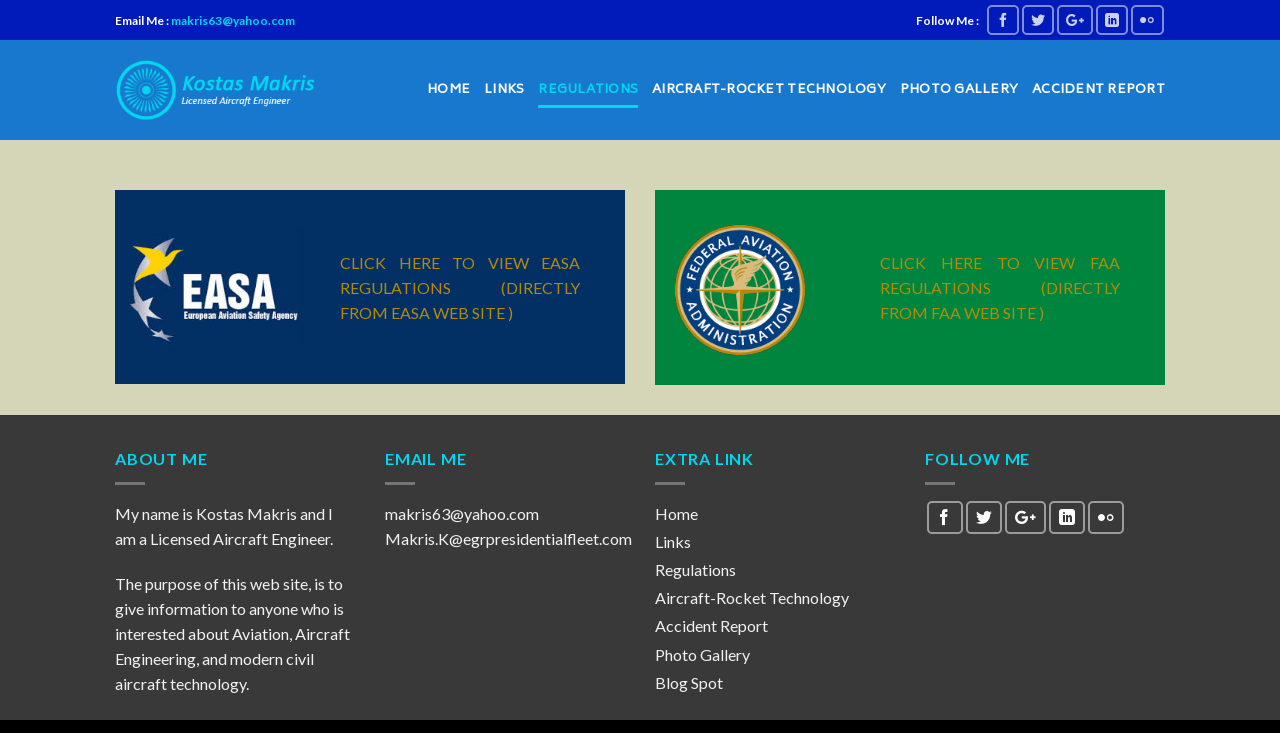

--- FILE ---
content_type: text/html; charset=UTF-8
request_url: https://www.k-makris.gr/regulations/
body_size: 9802
content:
<!DOCTYPE html>
<!--[if IE 9 ]> <html dir="ltr" lang="en-US" prefix="og: https://ogp.me/ns#" class="ie9 loading-site no-js bg-fill"> <![endif]-->
<!--[if IE 8 ]> <html dir="ltr" lang="en-US" prefix="og: https://ogp.me/ns#" class="ie8 loading-site no-js bg-fill"> <![endif]-->
<!--[if (gte IE 9)|!(IE)]><!--><html dir="ltr" lang="en-US" prefix="og: https://ogp.me/ns#" class="loading-site no-js bg-fill"> <!--<![endif]-->
<head>
	<meta charset="UTF-8" />
	<meta name="viewport" content="width=device-width, initial-scale=1.0, maximum-scale=1.0, user-scalable=no" />

	<link rel="profile" href="http://gmpg.org/xfn/11" />
	<link rel="pingback" href="https://www.k-makris.gr/xmlrpc.php" />

	<script>(function(html){html.className = html.className.replace(/\bno-js\b/,'js')})(document.documentElement);</script>
<title>Regulations | Konstantinos Makris Aviation oriented web site</title>
	<style>img:is([sizes="auto" i], [sizes^="auto," i]) { contain-intrinsic-size: 3000px 1500px }</style>
	
		<!-- All in One SEO 4.9.3 - aioseo.com -->
	<meta name="robots" content="max-image-preview:large" />
	<link rel="canonical" href="https://www.k-makris.gr/regulations/" />
	<meta name="generator" content="All in One SEO (AIOSEO) 4.9.3" />
		<meta property="og:locale" content="en_US" />
		<meta property="og:site_name" content="Konstantinos Makris Aviation oriented web site | Aviation technology, aircrfts and aircraft components gallery" />
		<meta property="og:type" content="article" />
		<meta property="og:title" content="Regulations | Konstantinos Makris Aviation oriented web site" />
		<meta property="og:url" content="https://www.k-makris.gr/regulations/" />
		<meta property="article:published_time" content="2018-03-10T08:00:10+00:00" />
		<meta property="article:modified_time" content="2020-03-23T17:11:50+00:00" />
		<meta name="twitter:card" content="summary_large_image" />
		<meta name="twitter:title" content="Regulations | Konstantinos Makris Aviation oriented web site" />
		<script type="application/ld+json" class="aioseo-schema">
			{"@context":"https:\/\/schema.org","@graph":[{"@type":"BreadcrumbList","@id":"https:\/\/www.k-makris.gr\/regulations\/#breadcrumblist","itemListElement":[{"@type":"ListItem","@id":"https:\/\/www.k-makris.gr#listItem","position":1,"name":"Home","item":"https:\/\/www.k-makris.gr","nextItem":{"@type":"ListItem","@id":"https:\/\/www.k-makris.gr\/regulations\/#listItem","name":"Regulations"}},{"@type":"ListItem","@id":"https:\/\/www.k-makris.gr\/regulations\/#listItem","position":2,"name":"Regulations","previousItem":{"@type":"ListItem","@id":"https:\/\/www.k-makris.gr#listItem","name":"Home"}}]},{"@type":"Organization","@id":"https:\/\/www.k-makris.gr\/#organization","name":"Aircraft Technology","description":"Aviation technology, aircrfts and aircraft components gallery","url":"https:\/\/www.k-makris.gr\/"},{"@type":"WebPage","@id":"https:\/\/www.k-makris.gr\/regulations\/#webpage","url":"https:\/\/www.k-makris.gr\/regulations\/","name":"Regulations | Konstantinos Makris Aviation oriented web site","inLanguage":"en-US","isPartOf":{"@id":"https:\/\/www.k-makris.gr\/#website"},"breadcrumb":{"@id":"https:\/\/www.k-makris.gr\/regulations\/#breadcrumblist"},"datePublished":"2018-03-10T08:00:10+02:00","dateModified":"2020-03-23T19:11:50+02:00"},{"@type":"WebSite","@id":"https:\/\/www.k-makris.gr\/#website","url":"https:\/\/www.k-makris.gr\/","name":"Aircraft Technology","description":"Aviation technology, aircrfts and aircraft components gallery","inLanguage":"en-US","publisher":{"@id":"https:\/\/www.k-makris.gr\/#organization"}}]}
		</script>
		<!-- All in One SEO -->

<link rel="alternate" type="application/rss+xml" title="Konstantinos Makris Aviation oriented web site &raquo; Feed" href="https://www.k-makris.gr/feed/" />
<link rel="alternate" type="application/rss+xml" title="Konstantinos Makris Aviation oriented web site &raquo; Comments Feed" href="https://www.k-makris.gr/comments/feed/" />
<script type="text/javascript">
/* <![CDATA[ */
window._wpemojiSettings = {"baseUrl":"https:\/\/s.w.org\/images\/core\/emoji\/15.0.3\/72x72\/","ext":".png","svgUrl":"https:\/\/s.w.org\/images\/core\/emoji\/15.0.3\/svg\/","svgExt":".svg","source":{"concatemoji":"https:\/\/www.k-makris.gr\/wp-includes\/js\/wp-emoji-release.min.js?ver=6.7.4"}};
/*! This file is auto-generated */
!function(i,n){var o,s,e;function c(e){try{var t={supportTests:e,timestamp:(new Date).valueOf()};sessionStorage.setItem(o,JSON.stringify(t))}catch(e){}}function p(e,t,n){e.clearRect(0,0,e.canvas.width,e.canvas.height),e.fillText(t,0,0);var t=new Uint32Array(e.getImageData(0,0,e.canvas.width,e.canvas.height).data),r=(e.clearRect(0,0,e.canvas.width,e.canvas.height),e.fillText(n,0,0),new Uint32Array(e.getImageData(0,0,e.canvas.width,e.canvas.height).data));return t.every(function(e,t){return e===r[t]})}function u(e,t,n){switch(t){case"flag":return n(e,"\ud83c\udff3\ufe0f\u200d\u26a7\ufe0f","\ud83c\udff3\ufe0f\u200b\u26a7\ufe0f")?!1:!n(e,"\ud83c\uddfa\ud83c\uddf3","\ud83c\uddfa\u200b\ud83c\uddf3")&&!n(e,"\ud83c\udff4\udb40\udc67\udb40\udc62\udb40\udc65\udb40\udc6e\udb40\udc67\udb40\udc7f","\ud83c\udff4\u200b\udb40\udc67\u200b\udb40\udc62\u200b\udb40\udc65\u200b\udb40\udc6e\u200b\udb40\udc67\u200b\udb40\udc7f");case"emoji":return!n(e,"\ud83d\udc26\u200d\u2b1b","\ud83d\udc26\u200b\u2b1b")}return!1}function f(e,t,n){var r="undefined"!=typeof WorkerGlobalScope&&self instanceof WorkerGlobalScope?new OffscreenCanvas(300,150):i.createElement("canvas"),a=r.getContext("2d",{willReadFrequently:!0}),o=(a.textBaseline="top",a.font="600 32px Arial",{});return e.forEach(function(e){o[e]=t(a,e,n)}),o}function t(e){var t=i.createElement("script");t.src=e,t.defer=!0,i.head.appendChild(t)}"undefined"!=typeof Promise&&(o="wpEmojiSettingsSupports",s=["flag","emoji"],n.supports={everything:!0,everythingExceptFlag:!0},e=new Promise(function(e){i.addEventListener("DOMContentLoaded",e,{once:!0})}),new Promise(function(t){var n=function(){try{var e=JSON.parse(sessionStorage.getItem(o));if("object"==typeof e&&"number"==typeof e.timestamp&&(new Date).valueOf()<e.timestamp+604800&&"object"==typeof e.supportTests)return e.supportTests}catch(e){}return null}();if(!n){if("undefined"!=typeof Worker&&"undefined"!=typeof OffscreenCanvas&&"undefined"!=typeof URL&&URL.createObjectURL&&"undefined"!=typeof Blob)try{var e="postMessage("+f.toString()+"("+[JSON.stringify(s),u.toString(),p.toString()].join(",")+"));",r=new Blob([e],{type:"text/javascript"}),a=new Worker(URL.createObjectURL(r),{name:"wpTestEmojiSupports"});return void(a.onmessage=function(e){c(n=e.data),a.terminate(),t(n)})}catch(e){}c(n=f(s,u,p))}t(n)}).then(function(e){for(var t in e)n.supports[t]=e[t],n.supports.everything=n.supports.everything&&n.supports[t],"flag"!==t&&(n.supports.everythingExceptFlag=n.supports.everythingExceptFlag&&n.supports[t]);n.supports.everythingExceptFlag=n.supports.everythingExceptFlag&&!n.supports.flag,n.DOMReady=!1,n.readyCallback=function(){n.DOMReady=!0}}).then(function(){return e}).then(function(){var e;n.supports.everything||(n.readyCallback(),(e=n.source||{}).concatemoji?t(e.concatemoji):e.wpemoji&&e.twemoji&&(t(e.twemoji),t(e.wpemoji)))}))}((window,document),window._wpemojiSettings);
/* ]]> */
</script>

<style id='wp-emoji-styles-inline-css' type='text/css'>

	img.wp-smiley, img.emoji {
		display: inline !important;
		border: none !important;
		box-shadow: none !important;
		height: 1em !important;
		width: 1em !important;
		margin: 0 0.07em !important;
		vertical-align: -0.1em !important;
		background: none !important;
		padding: 0 !important;
	}
</style>
<link rel='stylesheet' id='wp-block-library-css' href='https://www.k-makris.gr/wp-includes/css/dist/block-library/style.min.css?ver=6.7.4' type='text/css' media='all' />
<link rel='stylesheet' id='aioseo/css/src/vue/standalone/blocks/table-of-contents/global.scss-css' href='https://www.k-makris.gr/wp-content/plugins/all-in-one-seo-pack/dist/Lite/assets/css/table-of-contents/global.e90f6d47.css?ver=4.9.3' type='text/css' media='all' />
<style id='classic-theme-styles-inline-css' type='text/css'>
/*! This file is auto-generated */
.wp-block-button__link{color:#fff;background-color:#32373c;border-radius:9999px;box-shadow:none;text-decoration:none;padding:calc(.667em + 2px) calc(1.333em + 2px);font-size:1.125em}.wp-block-file__button{background:#32373c;color:#fff;text-decoration:none}
</style>
<style id='global-styles-inline-css' type='text/css'>
:root{--wp--preset--aspect-ratio--square: 1;--wp--preset--aspect-ratio--4-3: 4/3;--wp--preset--aspect-ratio--3-4: 3/4;--wp--preset--aspect-ratio--3-2: 3/2;--wp--preset--aspect-ratio--2-3: 2/3;--wp--preset--aspect-ratio--16-9: 16/9;--wp--preset--aspect-ratio--9-16: 9/16;--wp--preset--color--black: #000000;--wp--preset--color--cyan-bluish-gray: #abb8c3;--wp--preset--color--white: #ffffff;--wp--preset--color--pale-pink: #f78da7;--wp--preset--color--vivid-red: #cf2e2e;--wp--preset--color--luminous-vivid-orange: #ff6900;--wp--preset--color--luminous-vivid-amber: #fcb900;--wp--preset--color--light-green-cyan: #7bdcb5;--wp--preset--color--vivid-green-cyan: #00d084;--wp--preset--color--pale-cyan-blue: #8ed1fc;--wp--preset--color--vivid-cyan-blue: #0693e3;--wp--preset--color--vivid-purple: #9b51e0;--wp--preset--gradient--vivid-cyan-blue-to-vivid-purple: linear-gradient(135deg,rgba(6,147,227,1) 0%,rgb(155,81,224) 100%);--wp--preset--gradient--light-green-cyan-to-vivid-green-cyan: linear-gradient(135deg,rgb(122,220,180) 0%,rgb(0,208,130) 100%);--wp--preset--gradient--luminous-vivid-amber-to-luminous-vivid-orange: linear-gradient(135deg,rgba(252,185,0,1) 0%,rgba(255,105,0,1) 100%);--wp--preset--gradient--luminous-vivid-orange-to-vivid-red: linear-gradient(135deg,rgba(255,105,0,1) 0%,rgb(207,46,46) 100%);--wp--preset--gradient--very-light-gray-to-cyan-bluish-gray: linear-gradient(135deg,rgb(238,238,238) 0%,rgb(169,184,195) 100%);--wp--preset--gradient--cool-to-warm-spectrum: linear-gradient(135deg,rgb(74,234,220) 0%,rgb(151,120,209) 20%,rgb(207,42,186) 40%,rgb(238,44,130) 60%,rgb(251,105,98) 80%,rgb(254,248,76) 100%);--wp--preset--gradient--blush-light-purple: linear-gradient(135deg,rgb(255,206,236) 0%,rgb(152,150,240) 100%);--wp--preset--gradient--blush-bordeaux: linear-gradient(135deg,rgb(254,205,165) 0%,rgb(254,45,45) 50%,rgb(107,0,62) 100%);--wp--preset--gradient--luminous-dusk: linear-gradient(135deg,rgb(255,203,112) 0%,rgb(199,81,192) 50%,rgb(65,88,208) 100%);--wp--preset--gradient--pale-ocean: linear-gradient(135deg,rgb(255,245,203) 0%,rgb(182,227,212) 50%,rgb(51,167,181) 100%);--wp--preset--gradient--electric-grass: linear-gradient(135deg,rgb(202,248,128) 0%,rgb(113,206,126) 100%);--wp--preset--gradient--midnight: linear-gradient(135deg,rgb(2,3,129) 0%,rgb(40,116,252) 100%);--wp--preset--font-size--small: 13px;--wp--preset--font-size--medium: 20px;--wp--preset--font-size--large: 36px;--wp--preset--font-size--x-large: 42px;--wp--preset--spacing--20: 0.44rem;--wp--preset--spacing--30: 0.67rem;--wp--preset--spacing--40: 1rem;--wp--preset--spacing--50: 1.5rem;--wp--preset--spacing--60: 2.25rem;--wp--preset--spacing--70: 3.38rem;--wp--preset--spacing--80: 5.06rem;--wp--preset--shadow--natural: 6px 6px 9px rgba(0, 0, 0, 0.2);--wp--preset--shadow--deep: 12px 12px 50px rgba(0, 0, 0, 0.4);--wp--preset--shadow--sharp: 6px 6px 0px rgba(0, 0, 0, 0.2);--wp--preset--shadow--outlined: 6px 6px 0px -3px rgba(255, 255, 255, 1), 6px 6px rgba(0, 0, 0, 1);--wp--preset--shadow--crisp: 6px 6px 0px rgba(0, 0, 0, 1);}:where(.is-layout-flex){gap: 0.5em;}:where(.is-layout-grid){gap: 0.5em;}body .is-layout-flex{display: flex;}.is-layout-flex{flex-wrap: wrap;align-items: center;}.is-layout-flex > :is(*, div){margin: 0;}body .is-layout-grid{display: grid;}.is-layout-grid > :is(*, div){margin: 0;}:where(.wp-block-columns.is-layout-flex){gap: 2em;}:where(.wp-block-columns.is-layout-grid){gap: 2em;}:where(.wp-block-post-template.is-layout-flex){gap: 1.25em;}:where(.wp-block-post-template.is-layout-grid){gap: 1.25em;}.has-black-color{color: var(--wp--preset--color--black) !important;}.has-cyan-bluish-gray-color{color: var(--wp--preset--color--cyan-bluish-gray) !important;}.has-white-color{color: var(--wp--preset--color--white) !important;}.has-pale-pink-color{color: var(--wp--preset--color--pale-pink) !important;}.has-vivid-red-color{color: var(--wp--preset--color--vivid-red) !important;}.has-luminous-vivid-orange-color{color: var(--wp--preset--color--luminous-vivid-orange) !important;}.has-luminous-vivid-amber-color{color: var(--wp--preset--color--luminous-vivid-amber) !important;}.has-light-green-cyan-color{color: var(--wp--preset--color--light-green-cyan) !important;}.has-vivid-green-cyan-color{color: var(--wp--preset--color--vivid-green-cyan) !important;}.has-pale-cyan-blue-color{color: var(--wp--preset--color--pale-cyan-blue) !important;}.has-vivid-cyan-blue-color{color: var(--wp--preset--color--vivid-cyan-blue) !important;}.has-vivid-purple-color{color: var(--wp--preset--color--vivid-purple) !important;}.has-black-background-color{background-color: var(--wp--preset--color--black) !important;}.has-cyan-bluish-gray-background-color{background-color: var(--wp--preset--color--cyan-bluish-gray) !important;}.has-white-background-color{background-color: var(--wp--preset--color--white) !important;}.has-pale-pink-background-color{background-color: var(--wp--preset--color--pale-pink) !important;}.has-vivid-red-background-color{background-color: var(--wp--preset--color--vivid-red) !important;}.has-luminous-vivid-orange-background-color{background-color: var(--wp--preset--color--luminous-vivid-orange) !important;}.has-luminous-vivid-amber-background-color{background-color: var(--wp--preset--color--luminous-vivid-amber) !important;}.has-light-green-cyan-background-color{background-color: var(--wp--preset--color--light-green-cyan) !important;}.has-vivid-green-cyan-background-color{background-color: var(--wp--preset--color--vivid-green-cyan) !important;}.has-pale-cyan-blue-background-color{background-color: var(--wp--preset--color--pale-cyan-blue) !important;}.has-vivid-cyan-blue-background-color{background-color: var(--wp--preset--color--vivid-cyan-blue) !important;}.has-vivid-purple-background-color{background-color: var(--wp--preset--color--vivid-purple) !important;}.has-black-border-color{border-color: var(--wp--preset--color--black) !important;}.has-cyan-bluish-gray-border-color{border-color: var(--wp--preset--color--cyan-bluish-gray) !important;}.has-white-border-color{border-color: var(--wp--preset--color--white) !important;}.has-pale-pink-border-color{border-color: var(--wp--preset--color--pale-pink) !important;}.has-vivid-red-border-color{border-color: var(--wp--preset--color--vivid-red) !important;}.has-luminous-vivid-orange-border-color{border-color: var(--wp--preset--color--luminous-vivid-orange) !important;}.has-luminous-vivid-amber-border-color{border-color: var(--wp--preset--color--luminous-vivid-amber) !important;}.has-light-green-cyan-border-color{border-color: var(--wp--preset--color--light-green-cyan) !important;}.has-vivid-green-cyan-border-color{border-color: var(--wp--preset--color--vivid-green-cyan) !important;}.has-pale-cyan-blue-border-color{border-color: var(--wp--preset--color--pale-cyan-blue) !important;}.has-vivid-cyan-blue-border-color{border-color: var(--wp--preset--color--vivid-cyan-blue) !important;}.has-vivid-purple-border-color{border-color: var(--wp--preset--color--vivid-purple) !important;}.has-vivid-cyan-blue-to-vivid-purple-gradient-background{background: var(--wp--preset--gradient--vivid-cyan-blue-to-vivid-purple) !important;}.has-light-green-cyan-to-vivid-green-cyan-gradient-background{background: var(--wp--preset--gradient--light-green-cyan-to-vivid-green-cyan) !important;}.has-luminous-vivid-amber-to-luminous-vivid-orange-gradient-background{background: var(--wp--preset--gradient--luminous-vivid-amber-to-luminous-vivid-orange) !important;}.has-luminous-vivid-orange-to-vivid-red-gradient-background{background: var(--wp--preset--gradient--luminous-vivid-orange-to-vivid-red) !important;}.has-very-light-gray-to-cyan-bluish-gray-gradient-background{background: var(--wp--preset--gradient--very-light-gray-to-cyan-bluish-gray) !important;}.has-cool-to-warm-spectrum-gradient-background{background: var(--wp--preset--gradient--cool-to-warm-spectrum) !important;}.has-blush-light-purple-gradient-background{background: var(--wp--preset--gradient--blush-light-purple) !important;}.has-blush-bordeaux-gradient-background{background: var(--wp--preset--gradient--blush-bordeaux) !important;}.has-luminous-dusk-gradient-background{background: var(--wp--preset--gradient--luminous-dusk) !important;}.has-pale-ocean-gradient-background{background: var(--wp--preset--gradient--pale-ocean) !important;}.has-electric-grass-gradient-background{background: var(--wp--preset--gradient--electric-grass) !important;}.has-midnight-gradient-background{background: var(--wp--preset--gradient--midnight) !important;}.has-small-font-size{font-size: var(--wp--preset--font-size--small) !important;}.has-medium-font-size{font-size: var(--wp--preset--font-size--medium) !important;}.has-large-font-size{font-size: var(--wp--preset--font-size--large) !important;}.has-x-large-font-size{font-size: var(--wp--preset--font-size--x-large) !important;}
:where(.wp-block-post-template.is-layout-flex){gap: 1.25em;}:where(.wp-block-post-template.is-layout-grid){gap: 1.25em;}
:where(.wp-block-columns.is-layout-flex){gap: 2em;}:where(.wp-block-columns.is-layout-grid){gap: 2em;}
:root :where(.wp-block-pullquote){font-size: 1.5em;line-height: 1.6;}
</style>
<link rel='stylesheet' id='flatsome-icons-css' href='https://www.k-makris.gr/wp-content/themes/flatsome/assets/css/fl-icons.css?ver=3.3' type='text/css' media='all' />
<link rel='stylesheet' id='flatsome-main-css' href='https://www.k-makris.gr/wp-content/themes/flatsome/assets/css/flatsome.css?ver=3.4.2' type='text/css' media='all' />
<link rel='stylesheet' id='flatsome-style-css' href='https://www.k-makris.gr/wp-content/themes/flatsome/style.css?ver=3.4.2' type='text/css' media='all' />
<script type="text/javascript" src="https://www.k-makris.gr/wp-includes/js/jquery/jquery.min.js?ver=3.7.1" id="jquery-core-js"></script>
<script type="text/javascript" src="https://www.k-makris.gr/wp-includes/js/jquery/jquery-migrate.min.js?ver=3.4.1" id="jquery-migrate-js"></script>
<link rel="https://api.w.org/" href="https://www.k-makris.gr/wp-json/" /><link rel="alternate" title="JSON" type="application/json" href="https://www.k-makris.gr/wp-json/wp/v2/pages/360" /><link rel="EditURI" type="application/rsd+xml" title="RSD" href="https://www.k-makris.gr/xmlrpc.php?rsd" />
<meta name="generator" content="WordPress 6.7.4" />
<link rel='shortlink' href='https://www.k-makris.gr/?p=360' />
<link rel="alternate" title="oEmbed (JSON)" type="application/json+oembed" href="https://www.k-makris.gr/wp-json/oembed/1.0/embed?url=https%3A%2F%2Fwww.k-makris.gr%2Fregulations%2F" />
<link rel="alternate" title="oEmbed (XML)" type="text/xml+oembed" href="https://www.k-makris.gr/wp-json/oembed/1.0/embed?url=https%3A%2F%2Fwww.k-makris.gr%2Fregulations%2F&#038;format=xml" />
<style>.bg{opacity: 0; transition: opacity 1s; -webkit-transition: opacity 1s;} .bg-loaded{opacity: 1;}</style><!--[if IE]><link rel="stylesheet" type="text/css" href="https://www.k-makris.gr/wp-content/themes/flatsome/assets/css/ie-fallback.css"><script src="//cdnjs.cloudflare.com/ajax/libs/html5shiv/3.6.1/html5shiv.js"></script><script>var head = document.getElementsByTagName('head')[0],style = document.createElement('style');style.type = 'text/css';style.styleSheet.cssText = ':before,:after{content:none !important';head.appendChild(style);setTimeout(function(){head.removeChild(style);}, 0);</script><script src="https://www.k-makris.gr/wp-content/themes/flatsome/assets/libs/ie-flexibility.js"></script><![endif]-->    <script type="text/javascript">
    WebFontConfig = {
      google: { families: [ "Lato:regular,700","Lato:regular,400","Biryani:regular,regular","Dancing+Script", ] }
    };
    (function() {
      var wf = document.createElement('script');
      wf.src = 'https://ajax.googleapis.com/ajax/libs/webfont/1/webfont.js';
      wf.type = 'text/javascript';
      wf.async = 'true';
      var s = document.getElementsByTagName('script')[0];
      s.parentNode.insertBefore(wf, s);
    })(); </script>
  <style id="custom-css" type="text/css">:root {--primary-color: #2a557e;}/* Site Width */#main,#main.dark{background-color: #d5d5b8}.header-main{height: 100px}#logo img{max-height: 100px}#logo{width:200px;}.header-bottom{min-height: 55px}.header-top{min-height: 40px}.transparent .header-main{height: 255px}.transparent #logo img{max-height: 255px}.has-transparent + .page-title:first-of-type,.has-transparent + #main > .page-title,.has-transparent + #main > div > .page-title,.has-transparent + #main .page-header-wrapper:first-of-type .page-title{padding-top: 285px;}.transparent .header-wrapper{background-color: rgba(0,0,0,0.18)!important;}.transparent .top-divider{display: none;}.header.show-on-scroll,.stuck .header-main{height:70px!important}.stuck #logo img{max-height: 70px!important}.header-bg-color, .header-wrapper {background-color: rgba(0,107,201,0.69)}.header-bottom {background-color: rgba(242,0,0,0)}.header-main .nav > li > a{line-height: 16px }.stuck .header-main .nav > li > a{line-height: 50px }.header-bottom-nav > li > a{line-height: 16px }@media (max-width: 549px) {.header-main{height: 70px}#logo img{max-height: 70px}}.nav-dropdown{font-size:100%}.header-top{background-color:#001bba!important;}/* Color */.accordion-title.active, .has-icon-bg .icon .icon-inner,.logo a, .primary.is-underline, .primary.is-link, .badge-outline .badge-inner, .nav-outline > li.active> a,.nav-outline >li.active > a, .cart-icon strong,[data-color='primary'], .is-outline.primary{color: #2a557e;}/* Color !important */[data-text-color="primary"]{color: #2a557e!important;}/* Background */.scroll-to-bullets a,.featured-title, .label-new.menu-item > a:after, .nav-pagination > li > .current,.nav-pagination > li > span:hover,.nav-pagination > li > a:hover,.has-hover:hover .badge-outline .badge-inner,button[type="submit"], .button.wc-forward:not(.checkout):not(.checkout-button), .button.submit-button, .button.primary:not(.is-outline),.featured-table .title,.is-outline:hover, .has-icon:hover .icon-label,.nav-dropdown-bold .nav-column li > a:hover, .nav-dropdown.nav-dropdown-bold > li > a:hover, .nav-dropdown-bold.dark .nav-column li > a:hover, .nav-dropdown.nav-dropdown-bold.dark > li > a:hover, .is-outline:hover, .tagcloud a:hover,.grid-tools a, input[type='submit']:not(.is-form), .box-badge:hover .box-text, input.button.alt,.nav-box > li > a:hover,.nav-box > li.active > a,.nav-pills > li.active > a ,.current-dropdown .cart-icon strong, .cart-icon:hover strong, .nav-line-bottom > li > a:before, .nav-line-grow > li > a:before, .nav-line > li > a:before,.banner, .header-top, .slider-nav-circle .flickity-prev-next-button:hover svg, .slider-nav-circle .flickity-prev-next-button:hover .arrow, .primary.is-outline:hover, .button.primary:not(.is-outline), input[type='submit'].primary, input[type='submit'].primary, input[type='reset'].button, input[type='button'].primary, .badge-inner{background-color: #2a557e;}/* Border */.nav-vertical.nav-tabs > li.active > a,.scroll-to-bullets a.active,.nav-pagination > li > .current,.nav-pagination > li > span:hover,.nav-pagination > li > a:hover,.has-hover:hover .badge-outline .badge-inner,.accordion-title.active,.featured-table,.is-outline:hover, .tagcloud a:hover,blockquote, .has-border, .cart-icon strong:after,.cart-icon strong,.blockUI:before, .processing:before,.loading-spin, .slider-nav-circle .flickity-prev-next-button:hover svg, .slider-nav-circle .flickity-prev-next-button:hover .arrow, .primary.is-outline:hover{border-color: #2a557e}.nav-tabs > li.active > a{border-top-color: #2a557e}/* Fill */.slider .flickity-prev-next-button:hover svg,.slider .flickity-prev-next-button:hover .arrow{fill: #2a557e;}body{font-size: 100%;}@media screen and (max-width: 549px){body{font-size: 100%;}}body{font-family:"Lato", sans-serif}body{font-weight: 400}.nav > li > a {font-family:"Biryani", sans-serif;}.nav > li > a {font-weight: 0;}h1,h2,h3,h4,h5,h6,.heading-font, .off-canvas-center .nav-sidebar.nav-vertical > li > a{font-family: "Lato", sans-serif;}h1,h2,h3,h4,h5,h6,.heading-font,.banner h1,.banner h2{font-weight: 700;}.alt-font{font-family: "Dancing Script", sans-serif;}.header:not(.transparent) .header-nav.nav > li > a {color: #ffffff;}.header:not(.transparent) .header-nav.nav > li > a:hover,.header:not(.transparent) .header-nav.nav > li.active > a,.header:not(.transparent) .header-nav.nav > li.current > a,.header:not(.transparent) .header-nav.nav > li > a.active,.header:not(.transparent) .header-nav.nav > li > a.current{color: #00d6ee;}.header-nav.nav-line-bottom > li > a:before,.header-nav.nav-line-grow > li > a:before,.header-nav.nav-line > li > a:before,.header-nav.nav-box > li > a:hover,.header-nav.nav-box > li.active > a,.header-nav.nav-pills > li > a:hover,.header-nav.nav-pills > li.active > a{color:#FFF!important;background-color: #00d6ee;}.footer-1{background-color: #393939}.absolute-footer, html{background-color: #000000}.label-new.menu-item > a:after{content:"New";}.label-hot.menu-item > a:after{content:"Hot";}.label-sale.menu-item > a:after{content:"Sale";}.label-popular.menu-item > a:after{content:"Popular";}</style>
<meta name="google-site-verification" content="vUIO0tv5KZ5vj5BGtlGwt-c_8rFfpSN1qcQmnj4q8V8" />
	
<!-- Global site tag (gtag.js) - Google Analytics -->
<script async src="https://www.googletagmanager.com/gtag/js?id=UA-133763397-1"></script>
<script>
  window.dataLayer = window.dataLayer || [];
  function gtag(){dataLayer.push(arguments);}
  gtag('js', new Date());

  gtag('config', 'UA-133763397-1');
</script>

	
</head>

<body class="page-template page-template-page-blank page-template-page-blank-php page page-id-360 full-width bg-fill lightbox nav-dropdown-has-arrow">

<a class="skip-link screen-reader-text" href="#main">Skip to content</a>

<div id="wrapper">


<header id="header" class="header has-sticky sticky-jump">
   <div class="header-wrapper">
	<div id="top-bar" class="header-top hide-for-sticky nav-dark">
    <div class="flex-row container">
      <div class="flex-col hide-for-medium flex-left">
          <ul class="nav nav-left medium-nav-center nav-small  nav-">
              <li class="html custom html_topbar_left"><strong >Email Me :<a href="mailto:makris63@yahoo.com   "> makris63@yahoo.com  </a></strong></li>          </ul>
      </div><!-- flex-col left -->

      <div class="flex-col hide-for-medium flex-center">
          <ul class="nav nav-center nav-small  nav-">
                        </ul>
      </div><!-- center -->

      <div class="flex-col hide-for-medium flex-right">
         <ul class="nav top-bar-nav nav-right nav-small  nav-">
              <li class="html custom html_topbar_right"><strong>Follow Me :</strong></li><li class="html header-social-icons ml-0">
	<div class="social-icons follow-icons " ><a href="https://www.facebook.com/kostas.makris3" target="_blank" data-label="Facebook"  rel="nofollow" class="icon button round is-outline facebook tooltip" title="Follow on Facebook"><i class="icon-facebook" ></i></a><a href="https://twitter.com/KostasMakris0?lang=el" target="_blank"  data-label="Twitter"  rel="nofollow" class="icon button round is-outline  twitter tooltip" title="Follow on Twitter"><i class="icon-twitter" ></i></a><a href="https://plus.google.com/u/0/+KostasMakris_aircraft_engineer" target="_blank" rel="nofollow"  data-label="Google+"  class="icon button round is-outline  google-plus tooltip" title="Follow on Google+"><i class="icon-google-plus" ></i></a><a href="https://www.linkedin.com/in/kostas-makris-a830a13a/" target="_blank" rel="nofollow" data-label="LinkedIn" class="icon button round is-outline  linkedin tooltip" title="Follow on LinkedIn"><i class="icon-linkedin" ></i></a><a href="https://www.flickr.com/photos/10115910@N05/" target="_blank" data-label="Flickr" class="icon button round is-outline  flickr tooltip" title="Flickr"><i class="icon-flickr" ></i></a></div></li>          </ul>
      </div><!-- .flex-col right -->

            <div class="flex-col show-for-medium flex-grow">
          <ul class="nav nav-center nav-small mobile-nav  nav-">
              <li class="html custom html_topbar_left"><strong >Email Me :<a href="mailto:makris63@yahoo.com   "> makris63@yahoo.com  </a></strong></li>          </ul>
      </div>
      
    </div><!-- .flex-row -->
</div><!-- #header-top -->
<div id="masthead" class="header-main nav-dark">
      <div class="header-inner flex-row container logo-left medium-logo-center" role="navigation">

          <!-- Logo -->
          <div id="logo" class="flex-col logo">
            <!-- Header logo -->
<a href="https://www.k-makris.gr/" title="Konstantinos Makris Aviation oriented web site - Aviation technology, aircrfts and aircraft components gallery" rel="home">
    <img width="200" height="100" src="https://www.k-makris.gr/wp-content/uploads/2018/03/k-makrish-logo.png" class="header_logo header-logo" alt="Konstantinos Makris Aviation oriented web site"/><img  width="200" height="100" src="https://www.k-makris.gr/wp-content/uploads/2018/03/k-makrish-logo.png" class="header-logo-dark" alt="Konstantinos Makris Aviation oriented web site"/></a>
          </div>

          <!-- Mobile Left Elements -->
          <div class="flex-col show-for-medium flex-left">
            <ul class="mobile-nav nav nav-left ">
              <li class="nav-icon has-icon">
  <div class="header-button">		<a href="#" data-open="#main-menu" data-pos="right" data-bg="main-menu-overlay" data-color="" class="icon primary button round is-small" aria-controls="main-menu" aria-expanded="false">
		
		  <i class="icon-menu" ></i>
		  		</a>
	 </div> </li>            </ul>
          </div>

          <!-- Left Elements -->
          <div class="flex-col hide-for-medium flex-left
            flex-grow">
            <ul class="header-nav header-nav-main nav nav-left  nav-line-bottom nav-uppercase" >
                          </ul>
          </div>

          <!-- Right Elements -->
          <div class="flex-col hide-for-medium flex-right">
            <ul class="header-nav header-nav-main nav nav-right  nav-line-bottom nav-uppercase">
              <li id="menu-item-609" class="menu-item menu-item-type-post_type menu-item-object-page menu-item-home  menu-item-609"><a href="https://www.k-makris.gr/" class="nav-top-link">Home</a></li>
<li id="menu-item-606" class="menu-item menu-item-type-post_type menu-item-object-page  menu-item-606"><a href="https://www.k-makris.gr/links/" class="nav-top-link">Links</a></li>
<li id="menu-item-604" class="menu-item menu-item-type-post_type menu-item-object-page current-menu-item page_item page-item-360 current_page_item active  menu-item-604"><a href="https://www.k-makris.gr/regulations/" class="nav-top-link">Regulations</a></li>
<li id="menu-item-605" class="menu-item menu-item-type-post_type menu-item-object-page  menu-item-605"><a href="https://www.k-makris.gr/aircraft-rocket-technology/" class="nav-top-link">Aircraft-Rocket Technology</a></li>
<li id="menu-item-607" class="menu-item menu-item-type-post_type menu-item-object-page  menu-item-607"><a href="https://www.k-makris.gr/gallery/" class="nav-top-link">Photo Gallery</a></li>
<li id="menu-item-603" class="menu-item menu-item-type-post_type menu-item-object-page  menu-item-603"><a href="https://www.k-makris.gr/accident-report/" class="nav-top-link">Accident Report</a></li>
            </ul>
          </div>

          <!-- Mobile Right Elements -->
          <div class="flex-col show-for-medium flex-right">
            <ul class="mobile-nav nav nav-right ">
                          </ul>
          </div>

      </div><!-- .header-inner -->
     
            <!-- Header divider -->
      <div class="container"><div class="top-divider full-width"></div></div>
      </div><!-- .header-main -->
<div class="header-bg-container fill"><div class="header-bg-image fill"></div><div class="header-bg-color fill"></div></div><!-- .header-bg-container -->   </div><!-- header-wrapper-->
</header>


<main id="main" class="">


<div id="content" role="main" class="content-area">

		
			<div class="gap-element" style="display:block; height:auto; padding-top:50px" class="clearfix"></div>
<div class="row inner"  id="row-583972044">
<div class="col medium-6 small-12 large-6"  ><div class="col-inner" style="background-color:rgb(2, 48, 100);" >
<div class="row"  id="row-2012577579">
<div class="col medium-5 small-12 large-5"  ><div class="col-inner"  >
<div class="gap-element" style="display:block; height:auto; padding-top:35px" class="clearfix"></div>
	<div class="img has-hover x md-x lg-x y md-y lg-y" id="image_1045805802">
								<div class="img-inner dark" >
			<img decoding="async" width="259" height="172" src="https://www.k-makris.gr/wp-content/uploads/2018/03/easa-logo.png" class="attachment-large size-large" alt="" />						
					</div>
								
<style scope="scope">

#image_1045805802 {
  width: 100%;
}
</style>
	</div>
	
</div></div>
<div class="col medium-6 small-12 large-6"  ><div class="col-inner text-center"  >
<div class="gap-element" style="display:block; height:auto; padding-top:60px" class="clearfix"></div>
<p><a href="https://www.easa.europa.eu/regulations" target="_blank">CLICK HERE TO VIEW EASA REGULATIONS (DIRECTLY FROM EASA WEB SITE )</a></p>
</div></div>
</div>
</div></div>
<div class="col medium-6 small-12 large-6"  ><div class="col-inner" style="background-color:rgb(0, 133, 63);" >
<div class="row"  id="row-839088259">
<div class="col regulation medium-5 small-12 large-5"  ><div class="col-inner"  >
<div class="gap-element" style="display:block; height:auto; padding-top:15px" class="clearfix"></div>
	<div class="img has-hover x md-x lg-x y md-y lg-y" id="image_248038347">
								<div class="img-inner dark" style="margin:20px 0px 0px 20px;">
			<img decoding="async" width="168" height="168" src="https://www.k-makris.gr/wp-content/uploads/2018/03/logoFAA.png" class="attachment-large size-large" alt="" />						
					</div>
								
<style scope="scope">

#image_248038347 {
  width: 77%;
}
</style>
	</div>
	
</div></div>
<div class="col medium-6 small-12 large-6"  ><div class="col-inner text-center"  >
<div class="gap-element" style="display:block; height:auto; padding-top:60px" class="clearfix"></div>
<p><a href="http://www.faa.gov/regulations_policies/faa_regulations/" target="_blank">CLICK HERE TO VIEW FAA REGULATIONS (DIRECTLY FROM FAA WEB SITE )</a></p>
</div></div>
</div>
</div></div>

<style scope="scope">

</style>
</div>
		
				
</div>



</main><!-- #main -->

<footer id="footer" class="footer-wrapper">

	
<!-- FOOTER 1 -->
<div class="footer-widgets footer footer-1">
		<div class="row dark large-columns-4 mb-0">
	   		<div id="custom_html-3" class="widget_text col pb-0 widget widget_custom_html"><span class="widget-title">About Me</span><div class="is-divider small"></div><div class="textwidget custom-html-widget"><p>My name is Kostas Makris and I am a Licensed Aircraft Engineer.</p>
<p>The purpose of this web site, is to give information to anyone who is interested about Aviation, Aircraft Engineering, and  modern civil aircraft technology.</p></div></div><div id="custom_html-4" class="widget_text col pb-0 widget widget_custom_html"><span class="widget-title">EMAIL ME</span><div class="is-divider small"></div><div class="textwidget custom-html-widget"><a href="mailto:makris63@yahoo.com   ">makris63@yahoo.com</a>
Makris.K@egrpresidentialfleet.com</div></div><div id="custom_html-5" class="widget_text col pb-0 widget widget_custom_html"><span class="widget-title">Extra Link</span><div class="is-divider small"></div><div class="textwidget custom-html-widget"><ul>
	<li><a href="/">Home</a></li>
		<li><a href="/links/">Links</a></li>
		<li><a href="/regulations/">Regulations</a></li>
		<li><a href="/aircraft-rocket-technology/">Aircraft-Rocket Technology</a></li>
		<li><a href="/accident-report/">Accident Report</a></li>
		<li><a href="/gallery/">Photo Gallery</a></li>
		<li><a href="http://k-makris.blogspot.in/" target="_blank">Blog Spot</a></li>
</ul></div></div><div id="custom_html-7" class="widget_text col pb-0 widget widget_custom_html"><span class="widget-title">Follow Me</span><div class="is-divider small"></div><div class="textwidget custom-html-widget"><div class="social-icons follow-icons "><a href="https://www.facebook.com/kostas.makris3" target="_blank" data-label="Facebook" rel="nofollow" class="icon button round is-outline facebook tooltip tooltipstered"><i class="icon-facebook"></i></a><a href="https://twitter.com/KostasMakris0?lang=el" target="_blank" data-label="Twitter" rel="nofollow" class="icon button round is-outline  twitter tooltip tooltipstered"><i class="icon-twitter"></i></a><a href="https://plus.google.com/u/0/+KostasMakris_aircraft_engineer" target="_blank" rel="nofollow" data-label="Google+" class="icon button round is-outline  google-plus tooltip tooltipstered"><i class="icon-google-plus"></i></a><a href="https://www.linkedin.com/in/kostas-makris-a830a13a/" target="_blank" rel="nofollow" data-label="LinkedIn" class="icon button round is-outline  linkedin tooltip tooltipstered"><i class="icon-linkedin"></i></a><a href="https://www.flickr.com/photos/10115910@N05/" target="_blank" data-label="Flickr" class="icon button round is-outline  flickr tooltip tooltipstered"><i class="icon-flickr"></i></a></div></div></div>        
		</div><!-- end row -->
</div><!-- footer 1 -->


<!-- FOOTER 2 -->



<div class="absolute-footer dark medium-text-center text-center">
  <div class="container clearfix">

    
    <div class="footer-primary pull-left">
            <div class="copyright-footer">
        Copyright 2026 © <strong>KOSTAS MAKRIS</strong> | Designed By <a href="https://www.apexinfoserve.com/" target="_blank">APEX INFO-SERVE</a>      </div>
          </div><!-- .left -->
  </div><!-- .container -->
</div><!-- .absolute-footer -->
<a href="#top" class="back-to-top button invert plain is-outline hide-for-medium icon circle fixed bottom z-1" id="top-link"><i class="icon-angle-up" ></i></a>

</footer><!-- .footer-wrapper -->

</div><!-- #wrapper -->

<!-- Mobile Sidebar -->
<div id="main-menu" class="mobile-sidebar no-scrollbar mfp-hide">
    <div class="sidebar-menu no-scrollbar ">
        <ul class="nav nav-sidebar  nav-vertical nav-uppercase">
              <li class="menu-item menu-item-type-post_type menu-item-object-page menu-item-home menu-item-609"><a href="https://www.k-makris.gr/" class="nav-top-link">Home</a></li>
<li class="menu-item menu-item-type-post_type menu-item-object-page menu-item-606"><a href="https://www.k-makris.gr/links/" class="nav-top-link">Links</a></li>
<li class="menu-item menu-item-type-post_type menu-item-object-page current-menu-item page_item page-item-360 current_page_item menu-item-604"><a href="https://www.k-makris.gr/regulations/" class="nav-top-link">Regulations</a></li>
<li class="menu-item menu-item-type-post_type menu-item-object-page menu-item-605"><a href="https://www.k-makris.gr/aircraft-rocket-technology/" class="nav-top-link">Aircraft-Rocket Technology</a></li>
<li class="menu-item menu-item-type-post_type menu-item-object-page menu-item-607"><a href="https://www.k-makris.gr/gallery/" class="nav-top-link">Photo Gallery</a></li>
<li class="menu-item menu-item-type-post_type menu-item-object-page menu-item-603"><a href="https://www.k-makris.gr/accident-report/" class="nav-top-link">Accident Report</a></li>
<li class="html custom html_topbar_left"><strong >Email Me :<a href="mailto:makris63@yahoo.com   "> makris63@yahoo.com  </a></strong></li><li class="html custom html_topbar_right"><strong>Follow Me :</strong></li><li class="html header-social-icons ml-0">
	<div class="social-icons follow-icons " ><a href="https://www.facebook.com/kostas.makris3" target="_blank" data-label="Facebook"  rel="nofollow" class="icon button round is-outline facebook tooltip" title="Follow on Facebook"><i class="icon-facebook" ></i></a><a href="https://twitter.com/KostasMakris0?lang=el" target="_blank"  data-label="Twitter"  rel="nofollow" class="icon button round is-outline  twitter tooltip" title="Follow on Twitter"><i class="icon-twitter" ></i></a><a href="https://plus.google.com/u/0/+KostasMakris_aircraft_engineer" target="_blank" rel="nofollow"  data-label="Google+"  class="icon button round is-outline  google-plus tooltip" title="Follow on Google+"><i class="icon-google-plus" ></i></a><a href="https://www.linkedin.com/in/kostas-makris-a830a13a/" target="_blank" rel="nofollow" data-label="LinkedIn" class="icon button round is-outline  linkedin tooltip" title="Follow on LinkedIn"><i class="icon-linkedin" ></i></a><a href="https://www.flickr.com/photos/10115910@N05/" target="_blank" data-label="Flickr" class="icon button round is-outline  flickr tooltip" title="Flickr"><i class="icon-flickr" ></i></a></div></li>        </ul>
    </div><!-- inner -->
</div><!-- #mobile-menu -->
<script type="text/javascript" src="https://www.k-makris.gr/wp-content/themes/flatsome/inc/extensions/flatsome-live-search/flatsome-live-search.js?ver=3.4.2" id="flatsome-live-search-js"></script>
<script type="text/javascript" src="https://www.k-makris.gr/wp-includes/js/hoverIntent.min.js?ver=1.10.2" id="hoverIntent-js"></script>
<script type="text/javascript" id="flatsome-js-js-extra">
/* <![CDATA[ */
var flatsomeVars = {"ajaxurl":"https:\/\/www.k-makris.gr\/wp-admin\/admin-ajax.php","rtl":"","sticky_height":"70"};
/* ]]> */
</script>
<script type="text/javascript" src="https://www.k-makris.gr/wp-content/themes/flatsome/assets/js/flatsome.js?ver=3.4.2" id="flatsome-js-js"></script>

</body>
</html>


<!-- Page cached by LiteSpeed Cache 7.7 on 2026-01-16 15:12:46 -->